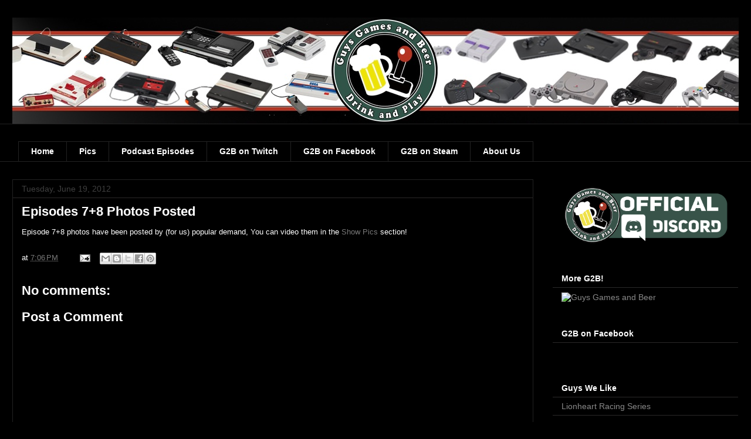

--- FILE ---
content_type: text/html; charset=utf-8
request_url: https://accounts.google.com/o/oauth2/postmessageRelay?parent=http%3A%2F%2Fwww.guysgamesandbeer.net&jsh=m%3B%2F_%2Fscs%2Fabc-static%2F_%2Fjs%2Fk%3Dgapi.lb.en.2kN9-TZiXrM.O%2Fd%3D1%2Frs%3DAHpOoo_B4hu0FeWRuWHfxnZ3V0WubwN7Qw%2Fm%3D__features__
body_size: 163
content:
<!DOCTYPE html><html><head><title></title><meta http-equiv="content-type" content="text/html; charset=utf-8"><meta http-equiv="X-UA-Compatible" content="IE=edge"><meta name="viewport" content="width=device-width, initial-scale=1, minimum-scale=1, maximum-scale=1, user-scalable=0"><script src='https://ssl.gstatic.com/accounts/o/2580342461-postmessagerelay.js' nonce="RKvu7UjCJFaTOorAiBLO6g"></script></head><body><script type="text/javascript" src="https://apis.google.com/js/rpc:shindig_random.js?onload=init" nonce="RKvu7UjCJFaTOorAiBLO6g"></script></body></html>

--- FILE ---
content_type: text/html; charset=utf-8
request_url: https://www.google.com/recaptcha/api2/aframe
body_size: 266
content:
<!DOCTYPE HTML><html><head><meta http-equiv="content-type" content="text/html; charset=UTF-8"></head><body><script nonce="91ad8TbSYagVjdy8Bpv4ww">/** Anti-fraud and anti-abuse applications only. See google.com/recaptcha */ try{var clients={'sodar':'https://pagead2.googlesyndication.com/pagead/sodar?'};window.addEventListener("message",function(a){try{if(a.source===window.parent){var b=JSON.parse(a.data);var c=clients[b['id']];if(c){var d=document.createElement('img');d.src=c+b['params']+'&rc='+(localStorage.getItem("rc::a")?sessionStorage.getItem("rc::b"):"");window.document.body.appendChild(d);sessionStorage.setItem("rc::e",parseInt(sessionStorage.getItem("rc::e")||0)+1);localStorage.setItem("rc::h",'1768952491945');}}}catch(b){}});window.parent.postMessage("_grecaptcha_ready", "*");}catch(b){}</script></body></html>